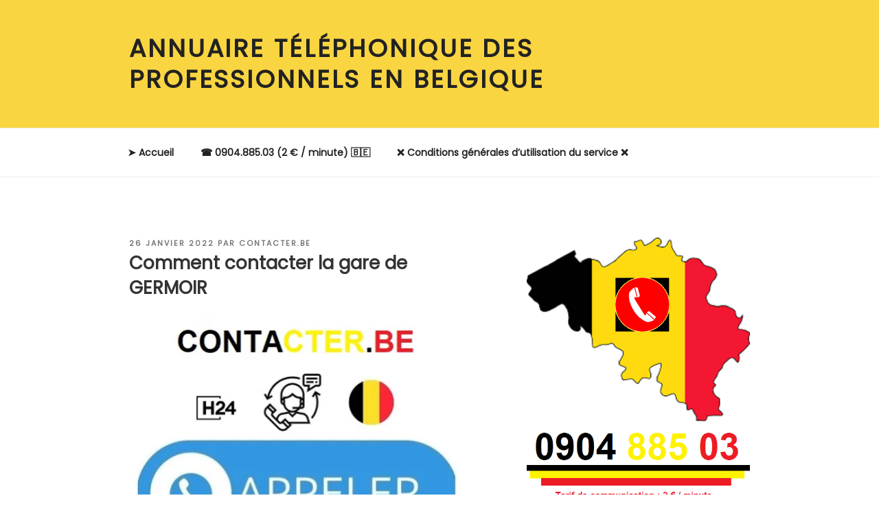

--- FILE ---
content_type: text/css
request_url: https://contacter.be/wp-content/plugins/contacter-be/css/style.css?ver=2.1.1
body_size: 479
content:
/** @format */
@import url("https://fonts.googleapis.com/css2?family=Poppins&display=swap");
body {
  font-family: "Poppins" !important;
  font-size: 16px!important; 
  font-weight: lighter!important;
  font-size: 1rem!important;
  line-height: 1.5!important;
}

h1 {
  font-family: "Poppins" !important;
  font-size: 1.625rem!important;
  font-weight: bold!important;
}

h2 {
  font-family: "Poppins" !important;
  color: #666!important;
  font-size: 20px!important; 
}

h3 {
  font-family: "Poppins" !important;
  font-size: 18px!important; 
}

h4 {
  font-family: "Poppins" !important;
  font-size: 17px; 
}
h2, .home.blog .entry-title {
  color: #000!important;
}
.center-block {
  display: block;
  margin-left: auto;
  margin-right: auto;
}
.entry-content a img,
.comment-content a img,
.widget a img {
  -webkit-box-shadow: 0 0 0 0px #fff !important;
  box-shadow: 0 0 0 0px #fff !important;
}
.entry-content a{
  text-decoration: none !important;
  color: #f52538 !important;
}
.entry-content a:hover, .widget a:hover{
  -webkit-box-shadow: 0 0 0 0px #fff !important;
  box-shadow: 0 0 0 0px #fff !important;
}
@media screen and (min-width: 48em) {
  .has-sidebar #primary {
    float: left !important;
    width: 58% !important;
  }
}
@media screen and (min-width: 48em) {
  .error404 #primary {
    float: left !important;
    width: 58% !important;
  }
}
.custom-header,
#colophon {
  background-color: #f9d541;
  color: #000;
}
/* Masquer le contenu existant */
.site-info a {
  display: none;
}

/* Ajouter le nouveau texte de copyright */
.site-info::before {
  content: "©2021 CONTACTER.BE - TOUS DROITS RÉSERVÉS";
  font-weight: 700!important;
}

#block-7{
	background-color:#FFF!important;
	z-index:9999!important;
}
